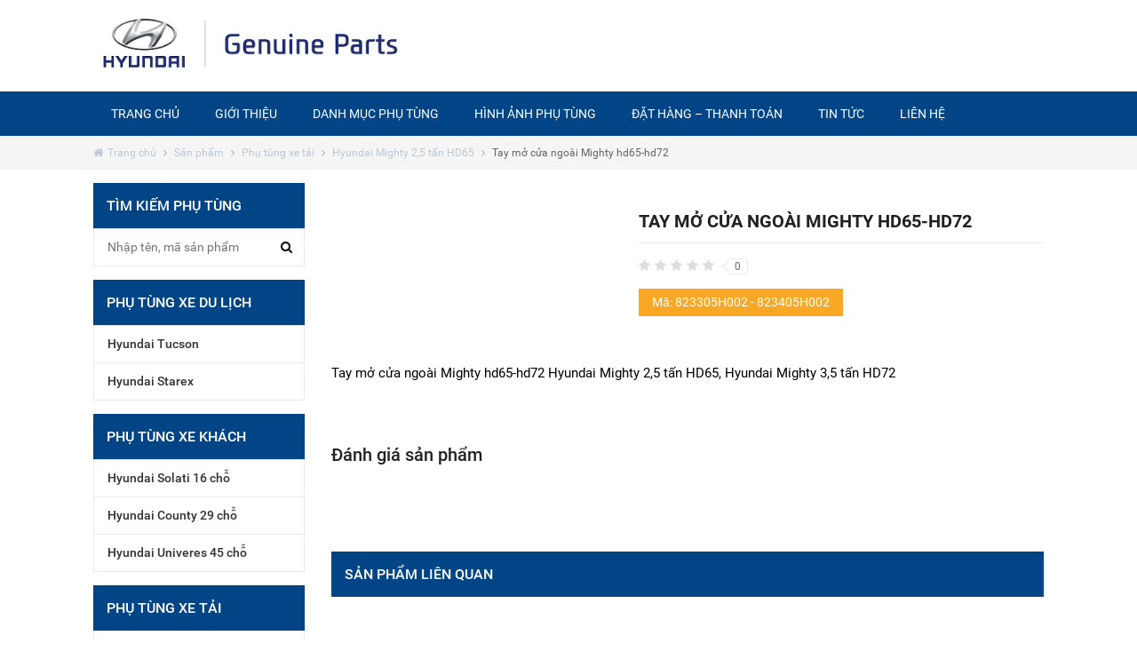

--- FILE ---
content_type: text/html; charset=UTF-8
request_url: https://phutungxeotohyundai.com.vn/tay-mo-cua-ngoai-mighty-hd65-hd72
body_size: 19665
content:
<!DOCTYPE html><html lang="vi" xmlns:fb="http://www.facebook.com/2008/fbml"><head><script data-no-optimize="1">var litespeed_docref=sessionStorage.getItem("litespeed_docref");litespeed_docref&&(Object.defineProperty(document,"referrer",{get:function(){return litespeed_docref}}),sessionStorage.removeItem("litespeed_docref"));</script> <meta charset="UTF-8"><link data-optimized="2" rel="stylesheet" href="https://phutungxeotohyundai.com.vn/wp-content/litespeed/css/bf90dee191e7f88e0844730deeea5498.css?ver=c8cce" /><meta http-equiv="X-UA-Compatible" content="chrome=1"><meta name="viewport" content="width=device-width, user-scalable=no, initial-scale=1, maximum-scale=1, shrink-to-fit=no"><link rel="alternate" href="https://phutungxeotohyundai.com.vn/tay-mo-cua-ngoai-mighty-hd65-hd72" hreflang="vi-vn" /><meta name="google-site-verification" content="xsdx2uBHK5-mg-shVjA9bfpB1qUh5_Ip5PXTT3CB66E" /><link rel="profile" href="http://gmpg.org/xfn/11"><meta name='robots' content='index, follow, max-image-preview:large, max-snippet:-1, max-video-preview:-1' /><style>img:is([sizes="auto" i], [sizes^="auto," i]) { contain-intrinsic-size: 3000px 1500px }</style><title>Tay mở cửa ngoài Mighty hd65-hd72 mã 823305H002- 823405H002.</title><meta name="description" content="TTay mở cửa ngoài Mighty hd65-hd72 mã 823305H002- 823405H002xe tải 2,5 tấn, 3,5 tấn, phân phối phụ tùng xe tải mighty hd65, hd72, hd78." /><link rel="canonical" href="https://phutungxeotohyundai.com.vn/tay-mo-cua-ngoai-mighty-hd65-hd72" /><meta property="og:locale" content="vi_VN" /><meta property="og:type" content="article" /><meta property="og:title" content="Tay mở cửa ngoài Mighty hd65-hd72 mã 823305H002- 823405H002." /><meta property="og:description" content="TTay mở cửa ngoài Mighty hd65-hd72 mã 823305H002- 823405H002xe tải 2,5 tấn, 3,5 tấn, phân phối phụ tùng xe tải mighty hd65, hd72, hd78." /><meta property="og:url" content="https://phutungxeotohyundai.com.vn/tay-mo-cua-ngoai-mighty-hd65-hd72" /><meta property="og:site_name" content="Phụ tùng hyundai mobis chính hãng" /><meta property="article:modified_time" content="2017-06-02T03:02:23+00:00" /><meta property="og:image" content="https://phutungxeotohyundai.com.vn/wp-content/uploads/phu-tung-xe-o-to-hyundai-5.jpg" /><meta property="og:image:width" content="296" /><meta property="og:image:height" content="276" /><meta property="og:image:type" content="image/jpeg" /><meta name="twitter:card" content="summary_large_image" /> <script type="application/ld+json" class="yoast-schema-graph">{"@context":"https://schema.org","@graph":[{"@type":"WebPage","@id":"https://phutungxeotohyundai.com.vn/tay-mo-cua-ngoai-mighty-hd65-hd72","url":"https://phutungxeotohyundai.com.vn/tay-mo-cua-ngoai-mighty-hd65-hd72","name":"Tay mở cửa ngoài Mighty hd65-hd72 mã 823305H002- 823405H002.","isPartOf":{"@id":"https://phutungxeotohyundai.com.vn/#website"},"primaryImageOfPage":{"@id":"https://phutungxeotohyundai.com.vn/tay-mo-cua-ngoai-mighty-hd65-hd72#primaryimage"},"image":{"@id":"https://phutungxeotohyundai.com.vn/tay-mo-cua-ngoai-mighty-hd65-hd72#primaryimage"},"thumbnailUrl":"https://phutungxeotohyundai.com.vn/wp-content/uploads/phu-tung-xe-o-to-hyundai-5.jpg","datePublished":"2017-05-24T09:01:22+00:00","dateModified":"2017-06-02T03:02:23+00:00","description":"TTay mở cửa ngoài Mighty hd65-hd72 mã 823305H002- 823405H002xe tải 2,5 tấn, 3,5 tấn, phân phối phụ tùng xe tải mighty hd65, hd72, hd78.","breadcrumb":{"@id":"https://phutungxeotohyundai.com.vn/tay-mo-cua-ngoai-mighty-hd65-hd72#breadcrumb"},"inLanguage":"vi","potentialAction":[{"@type":"ReadAction","target":["https://phutungxeotohyundai.com.vn/tay-mo-cua-ngoai-mighty-hd65-hd72"]}]},{"@type":"ImageObject","inLanguage":"vi","@id":"https://phutungxeotohyundai.com.vn/tay-mo-cua-ngoai-mighty-hd65-hd72#primaryimage","url":"https://phutungxeotohyundai.com.vn/wp-content/uploads/phu-tung-xe-o-to-hyundai-5.jpg","contentUrl":"https://phutungxeotohyundai.com.vn/wp-content/uploads/phu-tung-xe-o-to-hyundai-5.jpg","width":296,"height":276},{"@type":"BreadcrumbList","@id":"https://phutungxeotohyundai.com.vn/tay-mo-cua-ngoai-mighty-hd65-hd72#breadcrumb","itemListElement":[{"@type":"ListItem","position":1,"name":"Trang chủ","item":"https://phutungxeotohyundai.com.vn/"},{"@type":"ListItem","position":2,"name":"Sản phẩm","item":"https://phutungxeotohyundai.com.vn/san-pham"},{"@type":"ListItem","position":3,"name":"Phụ tùng xe tải","item":"https://phutungxeotohyundai.com.vn/san-pham/phu-tung-xe-tai"},{"@type":"ListItem","position":4,"name":"Hyundai Mighty 2,5 tấn HD65","item":"https://phutungxeotohyundai.com.vn/san-pham/phu-tung-xe-tai/hyundai-mighty-25-tan-hd65"},{"@type":"ListItem","position":5,"name":"Tay mở cửa ngoài Mighty hd65-hd72"}]},{"@type":"WebSite","@id":"https://phutungxeotohyundai.com.vn/#website","url":"https://phutungxeotohyundai.com.vn/","name":"Phụ tùng hyundai mobis chính hãng","description":"Phụ tùng hyundai mobis chính hãng","potentialAction":[{"@type":"SearchAction","target":{"@type":"EntryPoint","urlTemplate":"https://phutungxeotohyundai.com.vn/?s={search_term_string}"},"query-input":{"@type":"PropertyValueSpecification","valueRequired":true,"valueName":"search_term_string"}}],"inLanguage":"vi"}]}</script> <link rel="alternate" type="application/rss+xml" title="Dòng thông tin Phụ tùng hyundai mobis chính hãng &raquo;" href="https://phutungxeotohyundai.com.vn/feed" /><link rel="alternate" type="application/rss+xml" title="Phụ tùng hyundai mobis chính hãng &raquo; Dòng bình luận" href="https://phutungxeotohyundai.com.vn/comments/feed" /><link rel="alternate" type="application/rss+xml" title="Phụ tùng hyundai mobis chính hãng &raquo; Tay mở cửa ngoài Mighty hd65-hd72 Dòng bình luận" href="https://phutungxeotohyundai.com.vn/tay-mo-cua-ngoai-mighty-hd65-hd72/feed" /><style id='classic-theme-styles-inline-css' type='text/css'>/*! This file is auto-generated */
.wp-block-button__link{color:#fff;background-color:#32373c;border-radius:9999px;box-shadow:none;text-decoration:none;padding:calc(.667em + 2px) calc(1.333em + 2px);font-size:1.125em}.wp-block-file__button{background:#32373c;color:#fff;text-decoration:none}</style><style id='global-styles-inline-css' type='text/css'>:root{--wp--preset--aspect-ratio--square: 1;--wp--preset--aspect-ratio--4-3: 4/3;--wp--preset--aspect-ratio--3-4: 3/4;--wp--preset--aspect-ratio--3-2: 3/2;--wp--preset--aspect-ratio--2-3: 2/3;--wp--preset--aspect-ratio--16-9: 16/9;--wp--preset--aspect-ratio--9-16: 9/16;--wp--preset--color--black: #000000;--wp--preset--color--cyan-bluish-gray: #abb8c3;--wp--preset--color--white: #ffffff;--wp--preset--color--pale-pink: #f78da7;--wp--preset--color--vivid-red: #cf2e2e;--wp--preset--color--luminous-vivid-orange: #ff6900;--wp--preset--color--luminous-vivid-amber: #fcb900;--wp--preset--color--light-green-cyan: #7bdcb5;--wp--preset--color--vivid-green-cyan: #00d084;--wp--preset--color--pale-cyan-blue: #8ed1fc;--wp--preset--color--vivid-cyan-blue: #0693e3;--wp--preset--color--vivid-purple: #9b51e0;--wp--preset--gradient--vivid-cyan-blue-to-vivid-purple: linear-gradient(135deg,rgba(6,147,227,1) 0%,rgb(155,81,224) 100%);--wp--preset--gradient--light-green-cyan-to-vivid-green-cyan: linear-gradient(135deg,rgb(122,220,180) 0%,rgb(0,208,130) 100%);--wp--preset--gradient--luminous-vivid-amber-to-luminous-vivid-orange: linear-gradient(135deg,rgba(252,185,0,1) 0%,rgba(255,105,0,1) 100%);--wp--preset--gradient--luminous-vivid-orange-to-vivid-red: linear-gradient(135deg,rgba(255,105,0,1) 0%,rgb(207,46,46) 100%);--wp--preset--gradient--very-light-gray-to-cyan-bluish-gray: linear-gradient(135deg,rgb(238,238,238) 0%,rgb(169,184,195) 100%);--wp--preset--gradient--cool-to-warm-spectrum: linear-gradient(135deg,rgb(74,234,220) 0%,rgb(151,120,209) 20%,rgb(207,42,186) 40%,rgb(238,44,130) 60%,rgb(251,105,98) 80%,rgb(254,248,76) 100%);--wp--preset--gradient--blush-light-purple: linear-gradient(135deg,rgb(255,206,236) 0%,rgb(152,150,240) 100%);--wp--preset--gradient--blush-bordeaux: linear-gradient(135deg,rgb(254,205,165) 0%,rgb(254,45,45) 50%,rgb(107,0,62) 100%);--wp--preset--gradient--luminous-dusk: linear-gradient(135deg,rgb(255,203,112) 0%,rgb(199,81,192) 50%,rgb(65,88,208) 100%);--wp--preset--gradient--pale-ocean: linear-gradient(135deg,rgb(255,245,203) 0%,rgb(182,227,212) 50%,rgb(51,167,181) 100%);--wp--preset--gradient--electric-grass: linear-gradient(135deg,rgb(202,248,128) 0%,rgb(113,206,126) 100%);--wp--preset--gradient--midnight: linear-gradient(135deg,rgb(2,3,129) 0%,rgb(40,116,252) 100%);--wp--preset--font-size--small: 13px;--wp--preset--font-size--medium: 20px;--wp--preset--font-size--large: 36px;--wp--preset--font-size--x-large: 42px;--wp--preset--spacing--20: 0.44rem;--wp--preset--spacing--30: 0.67rem;--wp--preset--spacing--40: 1rem;--wp--preset--spacing--50: 1.5rem;--wp--preset--spacing--60: 2.25rem;--wp--preset--spacing--70: 3.38rem;--wp--preset--spacing--80: 5.06rem;--wp--preset--shadow--natural: 6px 6px 9px rgba(0, 0, 0, 0.2);--wp--preset--shadow--deep: 12px 12px 50px rgba(0, 0, 0, 0.4);--wp--preset--shadow--sharp: 6px 6px 0px rgba(0, 0, 0, 0.2);--wp--preset--shadow--outlined: 6px 6px 0px -3px rgba(255, 255, 255, 1), 6px 6px rgba(0, 0, 0, 1);--wp--preset--shadow--crisp: 6px 6px 0px rgba(0, 0, 0, 1);}:where(.is-layout-flex){gap: 0.5em;}:where(.is-layout-grid){gap: 0.5em;}body .is-layout-flex{display: flex;}.is-layout-flex{flex-wrap: wrap;align-items: center;}.is-layout-flex > :is(*, div){margin: 0;}body .is-layout-grid{display: grid;}.is-layout-grid > :is(*, div){margin: 0;}:where(.wp-block-columns.is-layout-flex){gap: 2em;}:where(.wp-block-columns.is-layout-grid){gap: 2em;}:where(.wp-block-post-template.is-layout-flex){gap: 1.25em;}:where(.wp-block-post-template.is-layout-grid){gap: 1.25em;}.has-black-color{color: var(--wp--preset--color--black) !important;}.has-cyan-bluish-gray-color{color: var(--wp--preset--color--cyan-bluish-gray) !important;}.has-white-color{color: var(--wp--preset--color--white) !important;}.has-pale-pink-color{color: var(--wp--preset--color--pale-pink) !important;}.has-vivid-red-color{color: var(--wp--preset--color--vivid-red) !important;}.has-luminous-vivid-orange-color{color: var(--wp--preset--color--luminous-vivid-orange) !important;}.has-luminous-vivid-amber-color{color: var(--wp--preset--color--luminous-vivid-amber) !important;}.has-light-green-cyan-color{color: var(--wp--preset--color--light-green-cyan) !important;}.has-vivid-green-cyan-color{color: var(--wp--preset--color--vivid-green-cyan) !important;}.has-pale-cyan-blue-color{color: var(--wp--preset--color--pale-cyan-blue) !important;}.has-vivid-cyan-blue-color{color: var(--wp--preset--color--vivid-cyan-blue) !important;}.has-vivid-purple-color{color: var(--wp--preset--color--vivid-purple) !important;}.has-black-background-color{background-color: var(--wp--preset--color--black) !important;}.has-cyan-bluish-gray-background-color{background-color: var(--wp--preset--color--cyan-bluish-gray) !important;}.has-white-background-color{background-color: var(--wp--preset--color--white) !important;}.has-pale-pink-background-color{background-color: var(--wp--preset--color--pale-pink) !important;}.has-vivid-red-background-color{background-color: var(--wp--preset--color--vivid-red) !important;}.has-luminous-vivid-orange-background-color{background-color: var(--wp--preset--color--luminous-vivid-orange) !important;}.has-luminous-vivid-amber-background-color{background-color: var(--wp--preset--color--luminous-vivid-amber) !important;}.has-light-green-cyan-background-color{background-color: var(--wp--preset--color--light-green-cyan) !important;}.has-vivid-green-cyan-background-color{background-color: var(--wp--preset--color--vivid-green-cyan) !important;}.has-pale-cyan-blue-background-color{background-color: var(--wp--preset--color--pale-cyan-blue) !important;}.has-vivid-cyan-blue-background-color{background-color: var(--wp--preset--color--vivid-cyan-blue) !important;}.has-vivid-purple-background-color{background-color: var(--wp--preset--color--vivid-purple) !important;}.has-black-border-color{border-color: var(--wp--preset--color--black) !important;}.has-cyan-bluish-gray-border-color{border-color: var(--wp--preset--color--cyan-bluish-gray) !important;}.has-white-border-color{border-color: var(--wp--preset--color--white) !important;}.has-pale-pink-border-color{border-color: var(--wp--preset--color--pale-pink) !important;}.has-vivid-red-border-color{border-color: var(--wp--preset--color--vivid-red) !important;}.has-luminous-vivid-orange-border-color{border-color: var(--wp--preset--color--luminous-vivid-orange) !important;}.has-luminous-vivid-amber-border-color{border-color: var(--wp--preset--color--luminous-vivid-amber) !important;}.has-light-green-cyan-border-color{border-color: var(--wp--preset--color--light-green-cyan) !important;}.has-vivid-green-cyan-border-color{border-color: var(--wp--preset--color--vivid-green-cyan) !important;}.has-pale-cyan-blue-border-color{border-color: var(--wp--preset--color--pale-cyan-blue) !important;}.has-vivid-cyan-blue-border-color{border-color: var(--wp--preset--color--vivid-cyan-blue) !important;}.has-vivid-purple-border-color{border-color: var(--wp--preset--color--vivid-purple) !important;}.has-vivid-cyan-blue-to-vivid-purple-gradient-background{background: var(--wp--preset--gradient--vivid-cyan-blue-to-vivid-purple) !important;}.has-light-green-cyan-to-vivid-green-cyan-gradient-background{background: var(--wp--preset--gradient--light-green-cyan-to-vivid-green-cyan) !important;}.has-luminous-vivid-amber-to-luminous-vivid-orange-gradient-background{background: var(--wp--preset--gradient--luminous-vivid-amber-to-luminous-vivid-orange) !important;}.has-luminous-vivid-orange-to-vivid-red-gradient-background{background: var(--wp--preset--gradient--luminous-vivid-orange-to-vivid-red) !important;}.has-very-light-gray-to-cyan-bluish-gray-gradient-background{background: var(--wp--preset--gradient--very-light-gray-to-cyan-bluish-gray) !important;}.has-cool-to-warm-spectrum-gradient-background{background: var(--wp--preset--gradient--cool-to-warm-spectrum) !important;}.has-blush-light-purple-gradient-background{background: var(--wp--preset--gradient--blush-light-purple) !important;}.has-blush-bordeaux-gradient-background{background: var(--wp--preset--gradient--blush-bordeaux) !important;}.has-luminous-dusk-gradient-background{background: var(--wp--preset--gradient--luminous-dusk) !important;}.has-pale-ocean-gradient-background{background: var(--wp--preset--gradient--pale-ocean) !important;}.has-electric-grass-gradient-background{background: var(--wp--preset--gradient--electric-grass) !important;}.has-midnight-gradient-background{background: var(--wp--preset--gradient--midnight) !important;}.has-small-font-size{font-size: var(--wp--preset--font-size--small) !important;}.has-medium-font-size{font-size: var(--wp--preset--font-size--medium) !important;}.has-large-font-size{font-size: var(--wp--preset--font-size--large) !important;}.has-x-large-font-size{font-size: var(--wp--preset--font-size--x-large) !important;}
:where(.wp-block-post-template.is-layout-flex){gap: 1.25em;}:where(.wp-block-post-template.is-layout-grid){gap: 1.25em;}
:where(.wp-block-columns.is-layout-flex){gap: 2em;}:where(.wp-block-columns.is-layout-grid){gap: 2em;}
:root :where(.wp-block-pullquote){font-size: 1.5em;line-height: 1.6;}</style> <script type="litespeed/javascript" data-src="https://phutungxeotohyundai.com.vn/wp-includes/js/jquery/jquery.min.js" id="jquery-core-js"></script> <link rel="https://api.w.org/" href="https://phutungxeotohyundai.com.vn/wp-json/" /><link rel="EditURI" type="application/rsd+xml" title="RSD" href="https://phutungxeotohyundai.com.vn/xmlrpc.php?rsd" /><meta name="generator" content="WordPress 6.8.1" /><link rel='shortlink' href='https://phutungxeotohyundai.com.vn/?p=531' /><link rel="alternate" title="oNhúng (JSON)" type="application/json+oembed" href="https://phutungxeotohyundai.com.vn/wp-json/oembed/1.0/embed?url=https%3A%2F%2Fphutungxeotohyundai.com.vn%2Ftay-mo-cua-ngoai-mighty-hd65-hd72" /><link rel="alternate" title="oNhúng (XML)" type="text/xml+oembed" href="https://phutungxeotohyundai.com.vn/wp-json/oembed/1.0/embed?url=https%3A%2F%2Fphutungxeotohyundai.com.vn%2Ftay-mo-cua-ngoai-mighty-hd65-hd72&#038;format=xml" /> <script type="litespeed/javascript">var ms_grabbing_curosr='https://phutungxeotohyundai.com.vn/wp-content/plugins/masterslider/public/assets/css/common/grabbing.cur',ms_grab_curosr='https://phutungxeotohyundai.com.vn/wp-content/plugins/masterslider/public/assets/css/common/grab.cur'</script> <meta name="generator" content="MasterSlider 3.7.8 - Responsive Touch Image Slider" /><link rel="icon" href="https://phutungxeotohyundai.com.vn/wp-content/uploads/favicon-200x200.png" sizes="32x32" /><link rel="icon" href="https://phutungxeotohyundai.com.vn/wp-content/uploads/favicon-200x200.png" sizes="192x192" /><link rel="apple-touch-icon" href="https://phutungxeotohyundai.com.vn/wp-content/uploads/favicon-200x200.png" /><meta name="msapplication-TileImage" content="https://phutungxeotohyundai.com.vn/wp-content/uploads/favicon-300x300.png" /><style>.section > .wrap{max-width:1100px;margin:0 auto;padding:0 15px;}</style></head><body class="wp-singular product-template-default single single-product postid-531 wp-theme-waytech _masterslider _msp_version_3.7.8"><div id="layout" class="enable-google-sdk enable-recaptcha enable-facebook-sdk "><header id="masthead" role="banner">
<a class="skip-link screen-reader-text" href="#main">Đến nội dung chính</a><div class="header-seo"><p class="site-title">
<a href="https://phutungxeotohyundai.com.vn/" rel="home">Phụ tùng hyundai mobis chính hãng</a></p></div><section id="header-section-1" class="section header-section"><div class="wrap clear-after"><div class="header-logo col-md-5 col-lg-5 col-xl-4"><div class="row">
<a class="logo-image" href="https://phutungxeotohyundai.com.vn/" title="Phụ tùng hyundai mobis chính hãng">
<img data-lazyloaded="1" src="[data-uri]" width="419" height="120" data-src="https://phutungxeotohyundai.com.vn/wp-content/uploads/logo.png" alt="Phụ tùng hyundai mobis chính hãng" />
</a></div></div><div class="header-banner hidden-sm-down col-md-7 col-lg-7 col-xl-8"><div class="row">
<a class="banner-image lazyload-bg" href="tel:0938463559" title="Gọi tư vấn miễn phí">
<span class="lazyload" data-bg-src="https://phutungxeotohyundai.com.vn/wp-content/uploads/phutungotovn.com_.vn_.png"></span>
</a></div></div></div></section><section id="header-section-2" class="section header-section"><div class="wrap clear-after"><div class="header-menu"><div class="menu-toggle trans3 clear-after"><ul id="menu-main" class="menu"><li id="menu-item-24" class="menu-item menu-item-type-custom menu-item-object-custom menu-item-home menu-item-24"><a href="https://phutungxeotohyundai.com.vn">Trang chủ</a></li><li id="menu-item-20" class="menu-item menu-item-type-post_type menu-item-object-page menu-item-20"><a href="https://phutungxeotohyundai.com.vn/gioi-thieu">Giới thiệu</a></li><li id="menu-item-411" class="menu-item menu-item-type-post_type menu-item-object-page menu-item-411"><a href="https://phutungxeotohyundai.com.vn/danh-muc-phu-tung">Danh mục phụ tùng</a></li><li id="menu-item-481" class="menu-item menu-item-type-taxonomy menu-item-object-product_type current-product-ancestor current-menu-parent current-product-parent menu-item-481"><a href="https://phutungxeotohyundai.com.vn/san-pham">Hình ảnh phụ tùng</a></li><li id="menu-item-410" class="menu-item menu-item-type-post_type menu-item-object-page menu-item-410"><a href="https://phutungxeotohyundai.com.vn/dat-hang-thanh-toan">Đặt hàng – Thanh toán</a></li><li id="menu-item-25" class="menu-item menu-item-type-taxonomy menu-item-object-category menu-item-25"><a href="https://phutungxeotohyundai.com.vn/category/tin-tuc">Tin tức</a></li><li id="menu-item-19" class="menu-item menu-item-type-post_type menu-item-object-page menu-item-19"><a href="https://phutungxeotohyundai.com.vn/lien-he">Liên hệ</a></li></ul></div></div></div></section></header><section class="section breadcrumb-section"><div class="wrap clear-after"><p id="breadcrumbs"><span><span><a href="https://phutungxeotohyundai.com.vn/"><i class="fa fa-home"></i>Trang chủ</a></span> <i class="fa fa-angle-right"></i> <span><a href="https://phutungxeotohyundai.com.vn/san-pham">Sản phẩm</a></span> <i class="fa fa-angle-right"></i> <span><a href="https://phutungxeotohyundai.com.vn/san-pham/phu-tung-xe-tai">Phụ tùng xe tải</a></span> <i class="fa fa-angle-right"></i> <span><a href="https://phutungxeotohyundai.com.vn/san-pham/phu-tung-xe-tai/hyundai-mighty-25-tan-hd65">Hyundai Mighty 2,5 tấn HD65</a></span> <i class="fa fa-angle-right"></i> <span class="breadcrumb_last" aria-current="page">Tay mở cửa ngoài Mighty hd65-hd72</span></span></p></div></section><div id="primary" class="section has-sidebar layout-left-sidebar product-single"><div class="wrap clear-after"><main id="main" class="main col-xs-12 col-sm-12 col-md-12 col-lg-9 push-lg-3 col-xl-9 push-xl-3" role="main"><div class="row clear-after"><section id="entry-section" class="section product-section"><div class="wrap"><article id="post-531" class="post-531 product type-product status-publish has-post-thumbnail hentry product_type-hyundai-mighty-25-tan-hd65 product_type-hyundai-mighty-35-tan-hd72 product_type-phu-tung-cabin-noi-that product_type-phu-tung-xe-tai product_type-san-pham product_type-vi-tri-phu-tung" itemscope itemtype="http://schema.org/Article"><div class="entry-product"><div class="row"><div class="product-slide col-xs-12 col-sm-12 col-md-6 col-lg-6 col-lg-5 col-xl-5"><div id="large-img" class="owl-carousel"><a class="waytech-lightbox lightbox-image" href="https://phutungxeotohyundai.com.vn/wp-content/uploads/phu-tung-xe-o-to-hyundai-5.jpg"><img class="owl-lazy" data-src="https://phutungxeotohyundai.com.vn/wp-content/uploads/phu-tung-xe-o-to-hyundai-5.jpg" alt="phu-tung-xe-o-to-hyundai (5)" /></a></div><div id="thumbnail-img" style="display: none;"><img data-lazyloaded="1" src="[data-uri]" width="200" height="200" data-src="https://phutungxeotohyundai.com.vn/wp-content/uploads/phu-tung-xe-o-to-hyundai-5-200x200.jpg" alt="phu-tung-xe-o-to-hyundai (5)" /></div></div><div class="product-info col-xs-12 col-sm-12 col-md-6 col-lg-6 col-lg-7 col-xl-7"><header class="entry-header"><h1 class="entry-title">Tay mở cửa ngoài Mighty hd65-hd72</h1></header><div class="product-voting"><div class="voting-content" data-id="531"><div class="stars"><i class="fa fa-star" aria-hidden="true" data-point="1"></i><i class="fa fa-star" aria-hidden="true" data-point="2"></i><i class="fa fa-star" aria-hidden="true" data-point="3"></i><i class="fa fa-star" aria-hidden="true" data-point="4"></i><i class="fa fa-star" aria-hidden="true" data-point="5"></i></div><div class="point">0</div></div></div><div class="product-meta product-item">
<a class="item-code" href="tel:0763670808" title="823305H002 - 823405H002" rel="nofollow">
<span class="label">Mã: </span>
<span class="value">823305H002 - 823405H002</span>
</a></div><div class="product-description"></div><div class="product-social"><div class="item-button facebook-button"><div class="facebook-sdk fb-like" data-href="#" data-layout="button" data-action="like" data-size="small" data-show-faces="false" data-share="true"></div></div><div class="item-button google-button"><div class="google-sdk g-plusone" data-size="medium" data-href="#"></div></div></div></div></div></div><div class="entry-content mce-content-body clear-after"><p><span style="color: #000000;">Tay mở cửa ngoài Mighty hd65-hd72 <a style="color: #000000;" href="https://phutungxeotohyundai.com.vn/san-pham/phu-tung-xe-tai/hyundai-mighty-25-tan-hd65">Hyundai Mighty 2,5 tấn HD65</a>, <a style="color: #000000;" href="https://phutungxeotohyundai.com.vn/san-pham/phu-tung-xe-tai/hyundai-mighty-35-tan-hd72">Hyundai Mighty 3,5 tấn HD72</a></span></p><p>&nbsp;</p></div><footer class="entry-footer"><div class="entry-microdata hidden-xs-up"><meta itemprop="author" content="Phụ tùng Hyundai">
<a itemprop="mainEntityOfPage" href="https://phutungxeotohyundai.com.vn/tay-mo-cua-ngoai-mighty-hd65-hd72">
<span itemprop="name">Tay mở cửa ngoài Mighty hd65-hd72</span>
</a><meta itemprop="datePublished" content="24/05/2017"><meta itemprop="dateModified" content="02/06/2017"><meta itemprop="headline" content="Tay mở cửa ngoài Mighty hd65-hd72">
<span itemprop="image" itemscope itemtype="https://schema.org/ImageObject"><meta itemprop="url" content="https://phutungxeotohyundai.com.vn/wp-content/uploads/phu-tung-xe-o-to-hyundai-5.jpg"><meta itemprop="width" content="400"><meta itemprop="height" content="300">
</span>
<span itemprop="publisher" itemscope itemtype="http://schema.org/Organization"><meta itemprop="name" content="PHỤ TÙNG Ô TÔ HÀN" />
<span itemprop="logo" itemscope itemtype="https://schema.org/ImageObject"><meta itemprop="url" content="https://phutungxeotohyundai.com.vn/wp-content/uploads/logo.png">
</span>
</span>
<span itemprop="description">Tay mở cửa ngoài trái phải xe tải hyundai mighty 2,5 tấn hd65, 3,5 tấn hd72, 9 tấn hd78.</span></div></footer><div class="comment-section"><h2 class="comment-header">Đánh giá sản phẩm</h2><div class="waytech-comment-area" data-postid="531"><div class="ajax-preloader render-comment-area-preloader"><div class="cssload-loader"><div></div><div></div><div></div><div></div><div></div></div></div></div></div></article></div></section><section class="section product-section"><div class="wrap"><header class="section-header"><h2 class="section-title">Sản phẩm liên quan</h2></header><div class="section-content group-article-type-1"><div class="owl-carousel related-carousel"><article id="post-2466" class="product-item clear-after" itemscope itemtype="http://schema.org/Article"><figure class="item-thumbnail">
<a class="waytech-lightbox lightbox-image hover-type-1" href="https://phutungxeotohyundai.com.vn/wp-content/uploads/La-con-18-rang.jpg" title="411005L010 Lá côn 18 răng 3 tấc 6">
<span class="hover-mask">
<i class="fa fa-search-plus" aria-hidden="true"></i>
</span>
<img class="owl-lazy" width="400" height="300" data-src="https://phutungxeotohyundai.com.vn/wp-content/uploads/La-con-18-rang-400x300.jpg" alt="411005L010 Lá côn 18 răng 3 tấc 6" />
</a></figure><h3 class="item-title">
<a href="https://phutungxeotohyundai.com.vn/411005l010-la-con-18-rang-3-tac-6" title="411005L010 Lá côn 18 răng 3 tấc 6">
411005L010 Lá côn 18 răng 3 tấc 6        </a></h3><div class="item-code">
<span class="label">Mã: </span>
<span class="value">411005L010</span></div><div class="entry-microdata hidden-xs-up"><meta itemprop="author" content="Phụ tùng Hyundai">
<a itemprop="mainEntityOfPage" href="https://phutungxeotohyundai.com.vn/411005l010-la-con-18-rang-3-tac-6">
<span itemprop="name">411005L010 Lá côn 18 răng 3 tấc 6</span>
</a><meta itemprop="datePublished" content="18/12/2021"><meta itemprop="dateModified" content="18/12/2021"><meta itemprop="headline" content="411005L010 Lá côn 18 răng 3 tấc 6">
<span itemprop="image" itemscope itemtype="https://schema.org/ImageObject"><meta itemprop="url" content="https://phutungxeotohyundai.com.vn/wp-content/uploads/La-con-18-rang-400x300.jpg"><meta itemprop="width" content="400"><meta itemprop="height" content="300">
</span>
<span itemprop="publisher" itemscope itemtype="http://schema.org/Organization"><meta itemprop="name" content="PHỤ TÙNG Ô TÔ HÀN" />
<span itemprop="logo" itemscope itemtype="https://schema.org/ImageObject"><meta itemprop="url" content="https://phutungxeotohyundai.com.vn/wp-content/uploads/logo.png">
</span>
</span>
<span itemprop="description"></span></div></article><article id="post-2144" class="product-item clear-after" itemscope itemtype="http://schema.org/Article"><figure class="item-thumbnail">
<a class="waytech-lightbox lightbox-image hover-type-1" href="https://phutungxeotohyundai.com.vn/wp-content/uploads/596705H600-van-ngắt-bô.jpg" title="596705H600 Van một chiều rơ le ngắt bô">
<span class="hover-mask">
<i class="fa fa-search-plus" aria-hidden="true"></i>
</span>
<img class="owl-lazy" width="400" height="300" data-src="https://phutungxeotohyundai.com.vn/wp-content/uploads/596705H600-van-ngắt-bô-293x300.jpg" alt="596705H600 Van một chiều rơ le ngắt bô" />
</a></figure><h3 class="item-title">
<a href="https://phutungxeotohyundai.com.vn/596705h600-van-mot-chieu-ro-le-ngat-bo" title="596705H600 Van một chiều rơ le ngắt bô">
596705H600 Van một chiều rơ le ngắt bô        </a></h3><div class="item-code">
<span class="label">Mã: </span>
<span class="value">596705H600</span></div><div class="entry-microdata hidden-xs-up"><meta itemprop="author" content="Phụ tùng Hyundai">
<a itemprop="mainEntityOfPage" href="https://phutungxeotohyundai.com.vn/596705h600-van-mot-chieu-ro-le-ngat-bo">
<span itemprop="name">596705H600 Van một chiều rơ le ngắt bô</span>
</a><meta itemprop="datePublished" content="21/09/2020"><meta itemprop="dateModified" content="13/10/2020"><meta itemprop="headline" content="596705H600 Van một chiều rơ le ngắt bô">
<span itemprop="image" itemscope itemtype="https://schema.org/ImageObject"><meta itemprop="url" content="https://phutungxeotohyundai.com.vn/wp-content/uploads/596705H600-van-ngắt-bô-293x300.jpg"><meta itemprop="width" content="400"><meta itemprop="height" content="300">
</span>
<span itemprop="publisher" itemscope itemtype="http://schema.org/Organization"><meta itemprop="name" content="PHỤ TÙNG Ô TÔ HÀN" />
<span itemprop="logo" itemscope itemtype="https://schema.org/ImageObject"><meta itemprop="url" content="https://phutungxeotohyundai.com.vn/wp-content/uploads/logo.png">
</span>
</span>
<span itemprop="description">596705H600 Van một chiều rơ le ngắt bô xe county xe tải hyundai hd72, van ngắt bô xe tải 3,5 tấn, 5 tấn, 7 tấn hd99 Lh:0938463559 phụ tùng hd72.</span></div></article><article id="post-2057" class="product-item clear-after" itemscope itemtype="http://schema.org/Article"><figure class="item-thumbnail">
<a class="waytech-lightbox lightbox-image hover-type-1" href="https://phutungxeotohyundai.com.vn/wp-content/uploads/Cảm-biến-tốc-độ-County-mighty.jpg" title="43536T00030 Cảm biến tốc độ County mighty trago xcient hyundai">
<span class="hover-mask">
<i class="fa fa-search-plus" aria-hidden="true"></i>
</span>
<img class="owl-lazy" width="400" height="300" data-src="https://phutungxeotohyundai.com.vn/wp-content/uploads/Cảm-biến-tốc-độ-County-mighty.jpg" alt="43536T00030 Cảm biến tốc độ County mighty trago xcient hyundai" />
</a></figure><h3 class="item-title">
<a href="https://phutungxeotohyundai.com.vn/43536t00030-cam-bien-toc-do-county-mighty-trago-xcient-hyundai" title="43536T00030 Cảm biến tốc độ County mighty trago xcient hyundai">
43536T00030 Cảm biến tốc độ County mighty trago xcient hyundai        </a></h3><div class="item-code">
<span class="label">Mã: </span>
<span class="value">43536T00030</span></div><div class="entry-microdata hidden-xs-up"><meta itemprop="author" content="Phụ tùng Hyundai">
<a itemprop="mainEntityOfPage" href="https://phutungxeotohyundai.com.vn/43536t00030-cam-bien-toc-do-county-mighty-trago-xcient-hyundai">
<span itemprop="name">43536T00030 Cảm biến tốc độ County mighty trago xcient hyundai</span>
</a><meta itemprop="datePublished" content="02/07/2020"><meta itemprop="dateModified" content="02/07/2020"><meta itemprop="headline" content="43536T00030 Cảm biến tốc độ County mighty trago xcient hyundai">
<span itemprop="image" itemscope itemtype="https://schema.org/ImageObject"><meta itemprop="url" content="https://phutungxeotohyundai.com.vn/wp-content/uploads/Cảm-biến-tốc-độ-County-mighty.jpg"><meta itemprop="width" content="400"><meta itemprop="height" content="300">
</span>
<span itemprop="publisher" itemscope itemtype="http://schema.org/Organization"><meta itemprop="name" content="PHỤ TÙNG Ô TÔ HÀN" />
<span itemprop="logo" itemscope itemtype="https://schema.org/ImageObject"><meta itemprop="url" content="https://phutungxeotohyundai.com.vn/wp-content/uploads/logo.png">
</span>
</span>
<span itemprop="description"></span></div></article><article id="post-2025" class="product-item clear-after" itemscope itemtype="http://schema.org/Article"><figure class="item-thumbnail">
<a class="waytech-lightbox lightbox-image hover-type-1" href="https://phutungxeotohyundai.com.vn/wp-content/uploads/Đồng-hồ-táp-lô-mighty.jpg" title="Đồng hồ táp lô đồng hồ ki lô mét hyundai 2.5 tấn 3.5 tấn 5 tấn mighty">
<span class="hover-mask">
<i class="fa fa-search-plus" aria-hidden="true"></i>
</span>
<img class="owl-lazy" width="400" height="300" data-src="https://phutungxeotohyundai.com.vn/wp-content/uploads/Đồng-hồ-táp-lô-mighty-393x300.jpg" alt="Đồng hồ táp lô đồng hồ ki lô mét hyundai 2.5 tấn 3.5 tấn 5 tấn mighty" />
</a></figure><h3 class="item-title">
<a href="https://phutungxeotohyundai.com.vn/dong-ho-tap-lo-dong-ho-ki-lo-met-hyundai-25-tan-35-tan-5-tan-mighty" title="Đồng hồ táp lô đồng hồ ki lô mét hyundai 2.5 tấn 3.5 tấn 5 tấn mighty">
Đồng hồ táp lô đồng hồ ki lô mét hyundai 2.5 tấn 3.5 tấn 5 tấn mighty        </a></h3><div class="item-code">
<span class="label">Mã: </span>
<span class="value">-</span></div><div class="entry-microdata hidden-xs-up"><meta itemprop="author" content="Phụ tùng Hyundai">
<a itemprop="mainEntityOfPage" href="https://phutungxeotohyundai.com.vn/dong-ho-tap-lo-dong-ho-ki-lo-met-hyundai-25-tan-35-tan-5-tan-mighty">
<span itemprop="name">Đồng hồ táp lô đồng hồ ki lô mét hyundai 2.5 tấn 3.5 tấn 5 tấn mighty</span>
</a><meta itemprop="datePublished" content="27/05/2020"><meta itemprop="dateModified" content="27/05/2020"><meta itemprop="headline" content="Đồng hồ táp lô đồng hồ ki lô mét hyundai 2.5 tấn 3.5 tấn 5 tấn mighty">
<span itemprop="image" itemscope itemtype="https://schema.org/ImageObject"><meta itemprop="url" content="https://phutungxeotohyundai.com.vn/wp-content/uploads/Đồng-hồ-táp-lô-mighty-393x300.jpg"><meta itemprop="width" content="400"><meta itemprop="height" content="300">
</span>
<span itemprop="publisher" itemscope itemtype="http://schema.org/Organization"><meta itemprop="name" content="PHỤ TÙNG Ô TÔ HÀN" />
<span itemprop="logo" itemscope itemtype="https://schema.org/ImageObject"><meta itemprop="url" content="https://phutungxeotohyundai.com.vn/wp-content/uploads/logo.png">
</span>
</span>
<span itemprop="description"></span></div></article><article id="post-1909" class="product-item clear-after" itemscope itemtype="http://schema.org/Article"><figure class="item-thumbnail">
<a class="waytech-lightbox lightbox-image hover-type-1" href="https://phutungxeotohyundai.com.vn/wp-content/uploads/8c99c23fb2fa4aa413eb.jpg" title="Gọng kính chiếu hậu trái phải mighty hd65 và hd72">
<span class="hover-mask">
<i class="fa fa-search-plus" aria-hidden="true"></i>
</span>
<img class="owl-lazy" width="400" height="300" data-src="https://phutungxeotohyundai.com.vn/wp-content/uploads/8c99c23fb2fa4aa413eb-400x300.jpg" alt="Gọng kính chiếu hậu trái phải mighty hd65 và hd72" />
</a></figure><h3 class="item-title">
<a href="https://phutungxeotohyundai.com.vn/gong-kinh-chieu-hau-trai-phai-mighty-hd65-va-hd72" title="Gọng kính chiếu hậu trái phải mighty hd65 và hd72">
Gọng kính chiếu hậu trái phải mighty hd65 và hd72        </a></h3><div class="item-code">
<span class="label">Mã: </span>
<span class="value">-</span></div><div class="entry-microdata hidden-xs-up"><meta itemprop="author" content="Phụ tùng Hyundai">
<a itemprop="mainEntityOfPage" href="https://phutungxeotohyundai.com.vn/gong-kinh-chieu-hau-trai-phai-mighty-hd65-va-hd72">
<span itemprop="name">Gọng kính chiếu hậu trái phải mighty hd65 và hd72</span>
</a><meta itemprop="datePublished" content="02/02/2020"><meta itemprop="dateModified" content="02/02/2020"><meta itemprop="headline" content="Gọng kính chiếu hậu trái phải mighty hd65 và hd72">
<span itemprop="image" itemscope itemtype="https://schema.org/ImageObject"><meta itemprop="url" content="https://phutungxeotohyundai.com.vn/wp-content/uploads/8c99c23fb2fa4aa413eb-400x300.jpg"><meta itemprop="width" content="400"><meta itemprop="height" content="300">
</span>
<span itemprop="publisher" itemscope itemtype="http://schema.org/Organization"><meta itemprop="name" content="PHỤ TÙNG Ô TÔ HÀN" />
<span itemprop="logo" itemscope itemtype="https://schema.org/ImageObject"><meta itemprop="url" content="https://phutungxeotohyundai.com.vn/wp-content/uploads/logo.png">
</span>
</span>
<span itemprop="description"></span></div></article><article id="post-1897" class="product-item clear-after" itemscope itemtype="http://schema.org/Article"><figure class="item-thumbnail">
<a class="waytech-lightbox lightbox-image hover-type-1" href="https://phutungxeotohyundai.com.vn/wp-content/uploads/Két-nước-xe-tải-hyundai-35-tấn.jpg" title="253015H401 Két nước xe tải hyundai 3,5 tấn 5 tấn">
<span class="hover-mask">
<i class="fa fa-search-plus" aria-hidden="true"></i>
</span>
<img class="owl-lazy" width="400" height="300" data-src="https://phutungxeotohyundai.com.vn/wp-content/uploads/Két-nước-xe-tải-hyundai-35-tấn-400x300.jpg" alt="253015H401 Két nước xe tải hyundai 3,5 tấn 5 tấn" />
</a></figure><h3 class="item-title">
<a href="https://phutungxeotohyundai.com.vn/253015h401-ket-nuoc-xe-tai-hyundai-35-tan-5-tan" title="253015H401 Két nước xe tải hyundai 3,5 tấn 5 tấn">
253015H401 Két nước xe tải hyundai 3,5 tấn 5 tấn        </a></h3><div class="item-code">
<span class="label">Mã: </span>
<span class="value">253015H401</span></div><div class="entry-microdata hidden-xs-up"><meta itemprop="author" content="Phụ tùng Hyundai">
<a itemprop="mainEntityOfPage" href="https://phutungxeotohyundai.com.vn/253015h401-ket-nuoc-xe-tai-hyundai-35-tan-5-tan">
<span itemprop="name">253015H401 Két nước xe tải hyundai 3,5 tấn 5 tấn</span>
</a><meta itemprop="datePublished" content="01/02/2020"><meta itemprop="dateModified" content="01/02/2020"><meta itemprop="headline" content="253015H401 Két nước xe tải hyundai 3,5 tấn 5 tấn">
<span itemprop="image" itemscope itemtype="https://schema.org/ImageObject"><meta itemprop="url" content="https://phutungxeotohyundai.com.vn/wp-content/uploads/Két-nước-xe-tải-hyundai-35-tấn-400x300.jpg"><meta itemprop="width" content="400"><meta itemprop="height" content="300">
</span>
<span itemprop="publisher" itemscope itemtype="http://schema.org/Organization"><meta itemprop="name" content="PHỤ TÙNG Ô TÔ HÀN" />
<span itemprop="logo" itemscope itemtype="https://schema.org/ImageObject"><meta itemprop="url" content="https://phutungxeotohyundai.com.vn/wp-content/uploads/logo.png">
</span>
</span>
<span itemprop="description"></span></div></article><article id="post-1585" class="product-item clear-after" itemscope itemtype="http://schema.org/Article"><figure class="item-thumbnail">
<a class="waytech-lightbox lightbox-image hover-type-1" href="https://phutungxeotohyundai.com.vn/wp-content/uploads/497105K700-Bạc-đạn-treo-láp-.jpg" title="497105K700 Bạc đạn treo láp Mighty">
<span class="hover-mask">
<i class="fa fa-search-plus" aria-hidden="true"></i>
</span>
<img class="owl-lazy" width="400" height="300" data-src="https://phutungxeotohyundai.com.vn/wp-content/uploads/497105K700-Bạc-đạn-treo-láp--400x300.jpg" alt="497105K700 Bạc đạn treo láp Mighty" />
</a></figure><h3 class="item-title">
<a href="https://phutungxeotohyundai.com.vn/497105k700-bac-dan-treo-lap-mighty" title="497105K700 Bạc đạn treo láp Mighty">
497105K700 Bạc đạn treo láp Mighty        </a></h3><div class="item-code">
<span class="label">Mã: </span>
<span class="value">497105K700</span></div><div class="entry-microdata hidden-xs-up"><meta itemprop="author" content="Phụ tùng Hyundai">
<a itemprop="mainEntityOfPage" href="https://phutungxeotohyundai.com.vn/497105k700-bac-dan-treo-lap-mighty">
<span itemprop="name">497105K700 Bạc đạn treo láp Mighty</span>
</a><meta itemprop="datePublished" content="29/08/2018"><meta itemprop="dateModified" content="29/08/2018"><meta itemprop="headline" content="497105K700 Bạc đạn treo láp Mighty">
<span itemprop="image" itemscope itemtype="https://schema.org/ImageObject"><meta itemprop="url" content="https://phutungxeotohyundai.com.vn/wp-content/uploads/497105K700-Bạc-đạn-treo-láp--400x300.jpg"><meta itemprop="width" content="400"><meta itemprop="height" content="300">
</span>
<span itemprop="publisher" itemscope itemtype="http://schema.org/Organization"><meta itemprop="name" content="PHỤ TÙNG Ô TÔ HÀN" />
<span itemprop="logo" itemscope itemtype="https://schema.org/ImageObject"><meta itemprop="url" content="https://phutungxeotohyundai.com.vn/wp-content/uploads/logo.png">
</span>
</span>
<span itemprop="description">http://phutungotovn.com.vn/hyundai-hd72 http://phutungotovn.com.vn/hyundai-hd65</span></div></article><article id="post-1555" class="product-item clear-after" itemscope itemtype="http://schema.org/Article"><figure class="item-thumbnail">
<a class="waytech-lightbox lightbox-image hover-type-1" href="https://phutungxeotohyundai.com.vn/wp-content/uploads/9555073001-Rơ-le-nháy-HD72-County-copy.jpg" title="9555073001 Rơ le nháy hd7-hd78-county">
<span class="hover-mask">
<i class="fa fa-search-plus" aria-hidden="true"></i>
</span>
<img class="owl-lazy" width="400" height="300" data-src="https://phutungxeotohyundai.com.vn/wp-content/uploads/9555073001-Rơ-le-nháy-HD72-County-copy-368x300.jpg" alt="9555073001 Rơ le nháy hd7-hd78-county" />
</a></figure><h3 class="item-title">
<a href="https://phutungxeotohyundai.com.vn/9555073001-ro-le-nhay-hd7-hd78-county" title="9555073001 Rơ le nháy hd7-hd78-county">
9555073001 Rơ le nháy hd7-hd78-county        </a></h3><div class="item-code">
<span class="label">Mã: </span>
<span class="value">9555073001</span></div><div class="entry-microdata hidden-xs-up"><meta itemprop="author" content="Phụ tùng Hyundai">
<a itemprop="mainEntityOfPage" href="https://phutungxeotohyundai.com.vn/9555073001-ro-le-nhay-hd7-hd78-county">
<span itemprop="name">9555073001 Rơ le nháy hd7-hd78-county</span>
</a><meta itemprop="datePublished" content="22/08/2018"><meta itemprop="dateModified" content="25/08/2018"><meta itemprop="headline" content="9555073001 Rơ le nháy hd7-hd78-county">
<span itemprop="image" itemscope itemtype="https://schema.org/ImageObject"><meta itemprop="url" content="https://phutungxeotohyundai.com.vn/wp-content/uploads/9555073001-Rơ-le-nháy-HD72-County-copy-368x300.jpg"><meta itemprop="width" content="400"><meta itemprop="height" content="300">
</span>
<span itemprop="publisher" itemscope itemtype="http://schema.org/Organization"><meta itemprop="name" content="PHỤ TÙNG Ô TÔ HÀN" />
<span itemprop="logo" itemscope itemtype="https://schema.org/ImageObject"><meta itemprop="url" content="https://phutungxeotohyundai.com.vn/wp-content/uploads/logo.png">
</span>
</span>
<span itemprop="description">http://phutungotovn.com.vn/hyundai-hd65 http://phutungotovn.com.vn/hyundai-hd72 http://phutungotovn.com.vn/hyundai-ecounty</span></div></article><article id="post-1457" class="product-item clear-after" itemscope itemtype="http://schema.org/Article"><figure class="item-thumbnail">
<a class="waytech-lightbox lightbox-image hover-type-1" href="https://phutungxeotohyundai.com.vn/wp-content/uploads/750035H500.jpg" title="750035H500 Cánh cửa trái 750045H500 phải hyundai mighty">
<span class="hover-mask">
<i class="fa fa-search-plus" aria-hidden="true"></i>
</span>
<img class="owl-lazy" width="400" height="300" data-src="https://phutungxeotohyundai.com.vn/wp-content/uploads/750035H500-400x300.jpg" alt="750035H500 Cánh cửa trái 750045H500 phải hyundai mighty" />
</a></figure><h3 class="item-title">
<a href="https://phutungxeotohyundai.com.vn/750035h500-canh-cua-trai-750045h500-phai-hyundai-mighty" title="750035H500 Cánh cửa trái 750045H500 phải hyundai mighty">
750035H500 Cánh cửa trái 750045H500 phải hyundai mighty        </a></h3><div class="item-code">
<span class="label">Mã: </span>
<span class="value">750035H500 - 750045H500</span></div><div class="entry-microdata hidden-xs-up"><meta itemprop="author" content="Phụ tùng Hyundai">
<a itemprop="mainEntityOfPage" href="https://phutungxeotohyundai.com.vn/750035h500-canh-cua-trai-750045h500-phai-hyundai-mighty">
<span itemprop="name">750035H500 Cánh cửa trái 750045H500 phải hyundai mighty</span>
</a><meta itemprop="datePublished" content="04/05/2018"><meta itemprop="dateModified" content="04/05/2018"><meta itemprop="headline" content="750035H500 Cánh cửa trái 750045H500 phải hyundai mighty">
<span itemprop="image" itemscope itemtype="https://schema.org/ImageObject"><meta itemprop="url" content="https://phutungxeotohyundai.com.vn/wp-content/uploads/750035H500-400x300.jpg"><meta itemprop="width" content="400"><meta itemprop="height" content="300">
</span>
<span itemprop="publisher" itemscope itemtype="http://schema.org/Organization"><meta itemprop="name" content="PHỤ TÙNG Ô TÔ HÀN" />
<span itemprop="logo" itemscope itemtype="https://schema.org/ImageObject"><meta itemprop="url" content="https://phutungxeotohyundai.com.vn/wp-content/uploads/logo.png">
</span>
</span>
<span itemprop="description">Cánh cửa hyundai mighty Hyundai Mighty 2,5 tấn HD65/Hyundai Mighty 3,5 tấn HD72/Hyundai 6,5 tấn HD99/Hyundai HD65/Hyundai HD72</span></div></article><article id="post-1343" class="product-item clear-after" itemscope itemtype="http://schema.org/Article"><figure class="item-thumbnail">
<a class="waytech-lightbox lightbox-image hover-type-1" href="https://phutungxeotohyundai.com.vn/wp-content/uploads/Đồng-hồ-táp-lô-HD72.jpg" title="941015H422 Đồng hồ táp lô hyundai mighty hd65 và hd72">
<span class="hover-mask">
<i class="fa fa-search-plus" aria-hidden="true"></i>
</span>
<img class="owl-lazy" width="400" height="300" data-src="https://phutungxeotohyundai.com.vn/wp-content/uploads/Đồng-hồ-táp-lô-HD72-400x300.jpg" alt="941015H422 Đồng hồ táp lô hyundai mighty hd65 và hd72" />
</a></figure><h3 class="item-title">
<a href="https://phutungxeotohyundai.com.vn/941015h422-dong-ho-tap-lo-hyundai-mighty-hd65-va-hd72" title="941015H422 Đồng hồ táp lô hyundai mighty hd65 và hd72">
941015H422 Đồng hồ táp lô hyundai mighty hd65 và hd72        </a></h3><div class="item-code">
<span class="label">Mã: </span>
<span class="value">941015H422 - 941025K160</span></div><div class="entry-microdata hidden-xs-up"><meta itemprop="author" content="Phụ tùng Hyundai">
<a itemprop="mainEntityOfPage" href="https://phutungxeotohyundai.com.vn/941015h422-dong-ho-tap-lo-hyundai-mighty-hd65-va-hd72">
<span itemprop="name">941015H422 Đồng hồ táp lô hyundai mighty hd65 và hd72</span>
</a><meta itemprop="datePublished" content="14/03/2018"><meta itemprop="dateModified" content="14/03/2018"><meta itemprop="headline" content="941015H422 Đồng hồ táp lô hyundai mighty hd65 và hd72">
<span itemprop="image" itemscope itemtype="https://schema.org/ImageObject"><meta itemprop="url" content="https://phutungxeotohyundai.com.vn/wp-content/uploads/Đồng-hồ-táp-lô-HD72-400x300.jpg"><meta itemprop="width" content="400"><meta itemprop="height" content="300">
</span>
<span itemprop="publisher" itemscope itemtype="http://schema.org/Organization"><meta itemprop="name" content="PHỤ TÙNG Ô TÔ HÀN" />
<span itemprop="logo" itemscope itemtype="https://schema.org/ImageObject"><meta itemprop="url" content="https://phutungxeotohyundai.com.vn/wp-content/uploads/logo.png">
</span>
</span>
<span itemprop="description"></span></div></article><article id="post-1321" class="product-item clear-after" itemscope itemtype="http://schema.org/Article"><figure class="item-thumbnail">
<a class="waytech-lightbox lightbox-image hover-type-1" href="https://phutungxeotohyundai.com.vn/wp-content/uploads/815015H012-Compa-nâng-hạ-kính-815025H012.jpg" title="815015H012 Compa nâng hạ kính Trái 815025H012 Phải">
<span class="hover-mask">
<i class="fa fa-search-plus" aria-hidden="true"></i>
</span>
<img class="owl-lazy" width="400" height="300" data-src="https://phutungxeotohyundai.com.vn/wp-content/uploads/815015H012-Compa-nâng-hạ-kính-815025H012-400x300.jpg" alt="815015H012 Compa nâng hạ kính Trái 815025H012 Phải" />
</a></figure><h3 class="item-title">
<a href="https://phutungxeotohyundai.com.vn/815015h012-compa-nang-ha-kinh-trai-815025h012-phai" title="815015H012 Compa nâng hạ kính Trái 815025H012 Phải">
815015H012 Compa nâng hạ kính Trái 815025H012 Phải        </a></h3><div class="item-code">
<span class="label">Mã: </span>
<span class="value">815015H012 815025H012</span></div><div class="entry-microdata hidden-xs-up"><meta itemprop="author" content="Phụ tùng Hyundai">
<a itemprop="mainEntityOfPage" href="https://phutungxeotohyundai.com.vn/815015h012-compa-nang-ha-kinh-trai-815025h012-phai">
<span itemprop="name">815015H012 Compa nâng hạ kính Trái 815025H012 Phải</span>
</a><meta itemprop="datePublished" content="07/03/2018"><meta itemprop="dateModified" content="07/03/2018"><meta itemprop="headline" content="815015H012 Compa nâng hạ kính Trái 815025H012 Phải">
<span itemprop="image" itemscope itemtype="https://schema.org/ImageObject"><meta itemprop="url" content="https://phutungxeotohyundai.com.vn/wp-content/uploads/815015H012-Compa-nâng-hạ-kính-815025H012-400x300.jpg"><meta itemprop="width" content="400"><meta itemprop="height" content="300">
</span>
<span itemprop="publisher" itemscope itemtype="http://schema.org/Organization"><meta itemprop="name" content="PHỤ TÙNG Ô TÔ HÀN" />
<span itemprop="logo" itemscope itemtype="https://schema.org/ImageObject"><meta itemprop="url" content="https://phutungxeotohyundai.com.vn/wp-content/uploads/logo.png">
</span>
</span>
<span itemprop="description">Compa nâng hạ kính xe tải hyunai mighty Hyundai Mighty 2,5 tấn HD65, Hyundai Mighty 3,5 tấn HD72,Hyundai 6,5 tấn HD99 &nbsp;</span></div></article><article id="post-1297" class="product-item clear-after" itemscope itemtype="http://schema.org/Article"><figure class="item-thumbnail">
<a class="waytech-lightbox lightbox-image hover-type-1" href="https://phutungxeotohyundai.com.vn/wp-content/uploads/926607A901-Đèn-mui-cabin.jpg" title="926607A901 Đèn mui cabin xe tải hyundai">
<span class="hover-mask">
<i class="fa fa-search-plus" aria-hidden="true"></i>
</span>
<img class="owl-lazy" width="400" height="300" data-src="https://phutungxeotohyundai.com.vn/wp-content/uploads/926607A901-Đèn-mui-cabin-400x300.jpg" alt="926607A901 Đèn mui cabin xe tải hyundai" />
</a></figure><h3 class="item-title">
<a href="https://phutungxeotohyundai.com.vn/926607a901-den-mui-cabin-xe-tai-hyundai" title="926607A901 Đèn mui cabin xe tải hyundai">
926607A901 Đèn mui cabin xe tải hyundai        </a></h3><div class="item-code">
<span class="label">Mã: </span>
<span class="value">926607A901</span></div><div class="entry-microdata hidden-xs-up"><meta itemprop="author" content="Phụ tùng Hyundai">
<a itemprop="mainEntityOfPage" href="https://phutungxeotohyundai.com.vn/926607a901-den-mui-cabin-xe-tai-hyundai">
<span itemprop="name">926607A901 Đèn mui cabin xe tải hyundai</span>
</a><meta itemprop="datePublished" content="01/02/2018"><meta itemprop="dateModified" content="01/02/2018"><meta itemprop="headline" content="926607A901 Đèn mui cabin xe tải hyundai">
<span itemprop="image" itemscope itemtype="https://schema.org/ImageObject"><meta itemprop="url" content="https://phutungxeotohyundai.com.vn/wp-content/uploads/926607A901-Đèn-mui-cabin-400x300.jpg"><meta itemprop="width" content="400"><meta itemprop="height" content="300">
</span>
<span itemprop="publisher" itemscope itemtype="http://schema.org/Organization"><meta itemprop="name" content="PHỤ TÙNG Ô TÔ HÀN" />
<span itemprop="logo" itemscope itemtype="https://schema.org/ImageObject"><meta itemprop="url" content="https://phutungxeotohyundai.com.vn/wp-content/uploads/logo.png">
</span>
</span>
<span itemprop="description"></span></div></article></div></div></div></section></div></main><aside id="secondary" class="sidebar left col-xs-12 col-sm-12 col-md-12 col-lg-3 pull-lg-9 col-xl-3 pull-xl-9" role="complementary"><div class="row"><div class="wrap clear-after"><section id="search-4" class="widget widget_search"><h3 class="widget-title"><span>Tìm kiếm phụ tùng</span></h3><form class="search-form clear-after" action="https://phutungxeotohyundai.com.vn/" method="get">
<input id="search-input" class="search-input" type="text" name="s" value="" placeholder="Nhập tên, mã sản phẩm" />
<button id="search-submit" class="search-submit" type="submit"><i class="fa fa-search"></i></button></form></section><section id="nav_menu-7" class="widget widget_nav_menu"><h3 class="widget-title"><span>Phụ tùng xe du lịch</span></h3><div class="menu-phu-tung-xe-du-lich-container"><ul id="menu-phu-tung-xe-du-lich" class="menu"><li id="menu-item-476" class="menu-item menu-item-type-taxonomy menu-item-object-product_type menu-item-476"><a href="https://phutungxeotohyundai.com.vn/san-pham/phu-tung-xe-du-lich/hyundai-tucson">Hyundai Tucson</a></li><li id="menu-item-477" class="menu-item menu-item-type-taxonomy menu-item-object-product_type menu-item-477"><a href="https://phutungxeotohyundai.com.vn/san-pham/phu-tung-xe-du-lich/hyundai-starex">Hyundai Starex</a></li></ul></div></section><section id="nav_menu-8" class="widget widget_nav_menu"><h3 class="widget-title"><span>Phụ tùng xe khách</span></h3><div class="menu-phu-tung-xe-khach-container"><ul id="menu-phu-tung-xe-khach" class="menu"><li id="menu-item-1707" class="menu-item menu-item-type-taxonomy menu-item-object-product_type menu-item-1707"><a href="https://phutungxeotohyundai.com.vn/san-pham/phu-tung-xe-khach/hyundai-solati-16-cho">Hyundai Solati 16 chỗ</a></li><li id="menu-item-421" class="menu-item menu-item-type-taxonomy menu-item-object-product_type menu-item-421"><a href="https://phutungxeotohyundai.com.vn/san-pham/phu-tung-xe-khach/hyundai-county-29-cho">Hyundai County 29 chỗ</a></li><li id="menu-item-422" class="menu-item menu-item-type-taxonomy menu-item-object-product_type menu-item-422"><a href="https://phutungxeotohyundai.com.vn/san-pham/phu-tung-xe-khach/hyundai-univeres-45-cho">Hyundai Univeres 45 chỗ</a></li></ul></div></section><section id="nav_menu-9" class="widget widget_nav_menu"><h3 class="widget-title"><span>Phụ tùng xe tải</span></h3><div class="menu-phu-tung-xe-tai-container"><ul id="menu-phu-tung-xe-tai" class="menu"><li id="menu-item-1506" class="menu-item menu-item-type-taxonomy menu-item-object-product_type menu-item-1506"><a href="https://phutungxeotohyundai.com.vn/san-pham/phu-tung-xe-tai/phu-tung-xe-tai-1-tan-porter-2">Phụ tùng xe tải 1 tấn Porter 2</a></li><li id="menu-item-495" class="menu-item menu-item-type-taxonomy menu-item-object-product_type current-product-ancestor current-menu-parent current-product-parent menu-item-495"><a href="https://phutungxeotohyundai.com.vn/san-pham/phu-tung-xe-tai/hyundai-mighty-25-tan-hd65">Hyundai Mighty 2,5 tấn HD65</a></li><li id="menu-item-496" class="menu-item menu-item-type-taxonomy menu-item-object-product_type current-product-ancestor current-menu-parent current-product-parent menu-item-496"><a href="https://phutungxeotohyundai.com.vn/san-pham/phu-tung-xe-tai/hyundai-mighty-35-tan-hd72">Hyundai Mighty 3,5 tấn HD72</a></li><li id="menu-item-1062" class="menu-item menu-item-type-taxonomy menu-item-object-product_type menu-item-1062"><a href="https://phutungxeotohyundai.com.vn/san-pham/phu-tung-xe-tai/hyundai-65-tan-hd99">Hyundai 6,5 tấn HD99</a></li><li id="menu-item-491" class="menu-item menu-item-type-taxonomy menu-item-object-product_type menu-item-491"><a href="https://phutungxeotohyundai.com.vn/san-pham/phu-tung-xe-tai/hyundai-5-tan-hd120">Phụ tùng hyundai 5 tấn hd120</a></li><li id="menu-item-492" class="menu-item menu-item-type-taxonomy menu-item-object-product_type menu-item-492"><a href="https://phutungxeotohyundai.com.vn/san-pham/phu-tung-xe-tai/hyundai-8-tan-hd170">Hyundai 8 tấn HD170</a></li><li id="menu-item-486" class="menu-item menu-item-type-taxonomy menu-item-object-product_type menu-item-486"><a href="https://phutungxeotohyundai.com.vn/san-pham/phu-tung-xe-tai/phu-tung-xe-tai-13-tan-hd210">Phụ tùng xe tải 13 tấn HD210</a></li><li id="menu-item-487" class="menu-item menu-item-type-taxonomy menu-item-object-product_type menu-item-487"><a href="https://phutungxeotohyundai.com.vn/san-pham/phu-tung-xe-tai/phu-tung-xe-tai-14-tan-hd260">Phụ tùng xe tải 14 tấn HD260</a></li><li id="menu-item-488" class="menu-item menu-item-type-taxonomy menu-item-object-product_type menu-item-488"><a href="https://phutungxeotohyundai.com.vn/san-pham/phu-tung-xe-tai/phu-tung-xe-ben-15-tan-hd270">Phụ tùng xe ben 15 tấn HD270</a></li><li id="menu-item-489" class="menu-item menu-item-type-taxonomy menu-item-object-product_type menu-item-489"><a href="https://phutungxeotohyundai.com.vn/san-pham/phu-tung-xe-tai/phu-tung-xe-tai-19-tan-hd320">Phụ tùng xe tải 19 tấn HD320</a></li><li id="menu-item-490" class="menu-item menu-item-type-taxonomy menu-item-object-product_type menu-item-490"><a href="https://phutungxeotohyundai.com.vn/san-pham/phu-tung-xe-tai/phu-tung-xe-tai-20-tan-hd360">Phụ tùng xe tải 20 tấn HD360</a></li><li id="menu-item-494" class="menu-item menu-item-type-taxonomy menu-item-object-product_type menu-item-494"><a href="https://phutungxeotohyundai.com.vn/san-pham/phu-tung-xe-tai/phu-tung-xe-dau-keo-hd700">Phụ tùng xe đầu kéo HD700</a></li><li id="menu-item-493" class="menu-item menu-item-type-taxonomy menu-item-object-product_type menu-item-493"><a href="https://phutungxeotohyundai.com.vn/san-pham/phu-tung-xe-tai/phu-tung-xe-dau-keo-hd1000">Phụ tùng xe đầu kéo HD1000</a></li><li id="menu-item-497" class="menu-item menu-item-type-taxonomy menu-item-object-product_type menu-item-497"><a href="https://phutungxeotohyundai.com.vn/san-pham/phu-tung-xe-tai/phu-tung-xe-hyundai-xcient">Phụ tùng xe hyundai Xcient</a></li><li id="menu-item-1063" class="menu-item menu-item-type-taxonomy menu-item-object-product_type menu-item-1063"><a href="https://phutungxeotohyundai.com.vn/san-pham/phu-tung-xe-tai/phu-tung-xe-trago-xcient">Phụ tùng xe Trago Xcient</a></li></ul></div></section></div></div></aside></div></div><footer id="footer"><section id="footer-section-1" class="section footer-section"><div class="wrap"><div class="row clear-after"><div id="footer_widget_1" class="footer-widget col-xs-12 col-sm-12 col-md-4 col-lg-4 col-xl-4"><div class="wrap clear-after"><section id="way_widget_show_contact_info-2" class="widget widget_way_widget_show_contact_info"><div class="waytech-widget "><div class="widget-content"><div class="waytech-contact-option"><div class="item company_name">PHỤ TÙNG Ô TÔ HÀN</div><div class="item company_description">Phụ tùng ô tô Hàn chuyên nhập khẩu và phân phối phụ tùng chính hãng HYUNDAI MOBIS, cho các dòng xe Tải, xe Khách hyundai</div><div class="item company_phone_1"><i class="fa fa-phone-square"></i>0763670808</div></div></div></div></section></div></div><div id="footer_widget_2" class="footer-widget col-xs-12 col-sm-12 col-md-4 col-lg-4 col-xl-4"><div class="wrap clear-after"><section id="way_widget_show_contact_info-3" class="widget widget_way_widget_show_contact_info"><div class="waytech-widget "><div class="widget-content"><div class="waytech-contact-option"><div class="item company_address_1"><i class="fa fa-map-marker"></i><a href="https://goo.gl/maps/qyccTq2mrAk">Xa lộ Hà Nội, Long Bình, Quận 9, Thành Phố Hồ Chí Minh</a></div><div class="item company_email_1"><i class="fa fa-envelope"></i></div><div class="item company_phone_1"><i class="fa fa-phone-square"></i>0763670808</div><div class="item company_phone_2"><i class="fa fa-phone-square"></i></div></div></div></div></section><section id="custom_html-2" class="widget_text widget widget_custom_html"><div class="textwidget custom-html-widget"><div class="footer-button facebook-button"><div class="facebook-sdk fb-like" data-href="#" data-layout="button" data-action="like" data-size="small" data-show-faces="false" data-share="true"></div></div><div class="footer-button  google-button"><div class="google-sdk g-plusone" data-size="medium" data-href="#"></div></div></div></section></div></div><div id="footer_widget_3" class="footer-widget col-xs-12 col-sm-12 col-md-4 col-lg-4 col-xl-4"><div class="wrap clear-after"><section id="text-17" class="widget widget_text"><div class="textwidget"><form class="ajax-form contact-form"><div class="field-group"><div class="form-field">
<input id="contact_form_name" name="contact_form_name" class="form-input"  data-rule-required="true" data-msg-required="Trường bắt buộc" data-rule-maxlength="50" data-msg-maxlength="Tối đa 50 ký tự" placeholder="Họ & Tên"/></div><div class="form-field">
<input id="contact_form_phone" name="contact_form_phone" class="form-input"  data-rule-required="true" data-msg-required="Trường bắt buộc" data-rule-maxlength="15" data-msg-maxlength="Tối đa 15 ký tự" placeholder="Số điện thoại" /></div><div class="form-field"><textarea id="contact_form_message" name="contact_form_message" class="form-input"  data-rule-required="true" data-msg-required="Trường bắt buộc" placeholder="Tin nhắn"></textarea></div></div><div class="form-alert"><div class="alert-content trans6"></div></div><div class="form-submit clear-after"><div style="display:none" class="waytech-recaptcha recaptcha-contact-form" data-sitekey="6Le5FBwUAAAAAMXyHdQXUyHJKnNHdRUui7pPv5-R" data-callback="ajax_form_id_51_callback" data-size="invisible" data-badge="inline"></div><button type="button" class="form-button submit-button">
<i class="fa fa-paper-plane" aria-hidden="true"></i>Nhấn gửi
</button></div><div class="ajax-preloader contact-form-ajax-form-preloader"><div class="cssload-loader"><div></div><div></div><div></div><div></div><div></div></div></div></form></div></section></div></div></div></div></section><section id="footer-section-2" class="section footer-section"><div class="wrap"><div id="footer_widget_4" class="footer-widget"><div class="wrap clear-after"><section id="text-15" class="widget widget_text"><div class="textwidget">© Copyright 2017 - phutungxeotohyundai.com.vn. All Rights Reserved.</div></section></div></div></div></section><div id="extra-area"><div class="side-taskbar">
<a id="scroll-to-top" class="item trans3 active-down" title="Lên trên" rel="nofollow">
<i class="fa fa-angle-up"></i>
</a>
<a id="open-chat" class="item trans3 active-up" href="javascript:void(Tawk_API.toggle())" title="Chat với chúng tôi" rel="nofollow">
<i class="fa fa-commenting" aria-hidden="true"></i>
</a>
<a id="send-email" class="item trans3 active-up hidden-sm-down waytech-lightbox lightbox-html" data-html="send-email-lightbox" title="Gửi email cho chúng tôi" rel="nofollow">
<i class="fa fa-envelope" aria-hidden="true"></i>
</a>
<a id="call-hotline" class="item trans3 active-up hidden-lg-up" href="tel:0763670808" title="Gọi số Hotline" rel="nofollow">
<i class="fa fa-phone" aria-hidden="true"></i>
</a></div><div class="mobile-top-bar hidden-lg-up active trans6"><div class="mobile-backward button">
<i class="fa fa-chevron-left" aria-hidden="true"></i></div>
<a class="mobile-home button" href="https://phutungxeotohyundai.com.vn/" rel="home" title="Phụ tùng hyundai mobis chính hãng" rel="nofollow">
<i class="fa fa-home" aria-hidden="true"></i>
</a><div class="mobile-search button waytech-lightbox lightbox-html" data-html="search-lightbox">
<i class="fa fa-search" aria-hidden="true"></i></div><div class="mobile-menu button">
<span>Menu</span>
<i class="menu-hide fa fa-bars fa-fw trans6 active"></i>
<i class="menu-show fa fa-times fa-fw trans6"></i></div></div><div class="waytech-lightbox-frame"><div class="wrap">
<span class="lightbox-close trans3" title="Đóng lại"></span><div class="lightbox-content image-content"></div><div class="lightbox-content iframe-content"></div><div class="lightbox-content html-content"></div><div class="ajax-preloader waytech-lightbox-preloader"><div class="cssload-loader"><div></div><div></div><div></div><div></div><div></div></div></div></div></div><div id="search-lightbox" style="display: none;"><form class="search-form clear-after" action="https://phutungxeotohyundai.com.vn/" method="get">
<input id="search-input" class="search-input" type="text" name="s" value="" placeholder="Nhập tên, mã sản phẩm" />
<button id="search-submit" class="search-submit" type="submit"><i class="fa fa-search"></i></button></form></div><div id="send-email-lightbox" style="display: none;"><form class="ajax-form contact-form"><div class="field-group"><div class="form-field">
<input id="contact_form_name" name="contact_form_name" class="form-input"  data-rule-required="true" data-msg-required="Trường bắt buộc" data-rule-maxlength="50" data-msg-maxlength="Tối đa 50 ký tự" placeholder="Họ & Tên"/></div><div class="form-field">
<input id="contact_form_phone" name="contact_form_phone" class="form-input"  data-rule-required="true" data-msg-required="Trường bắt buộc" data-rule-maxlength="15" data-msg-maxlength="Tối đa 15 ký tự" placeholder="Số điện thoại" /></div><div class="form-field"><textarea id="contact_form_message" name="contact_form_message" class="form-input"  data-rule-required="true" data-msg-required="Trường bắt buộc" placeholder="Tin nhắn"></textarea></div></div><div class="form-alert"><div class="alert-content trans6"></div></div><div class="form-submit clear-after"><div style="display:none" class="waytech-recaptcha recaptcha-contact-form" data-sitekey="6Le5FBwUAAAAAMXyHdQXUyHJKnNHdRUui7pPv5-R" data-callback="ajax_form_id_51_callback" data-size="invisible" data-badge="inline"></div><button type="button" class="form-button submit-button">
<i class="fa fa-paper-plane" aria-hidden="true"></i>Nhấn gửi
</button></div><div class="ajax-preloader contact-form-ajax-form-preloader"><div class="cssload-loader"><div></div><div></div><div></div><div></div><div></div></div></div></form></div></div></footer> <script type="speculationrules">{"prefetch":[{"source":"document","where":{"and":[{"href_matches":"\/*"},{"not":{"href_matches":["\/wp-*.php","\/wp-admin\/*","\/wp-content\/uploads\/*","\/wp-content\/*","\/wp-content\/plugins\/*","\/wp-content\/themes\/waytech\/*","\/*\\?(.+)"]}},{"not":{"selector_matches":"a[rel~=\"nofollow\"]"}},{"not":{"selector_matches":".no-prefetch, .no-prefetch a"}}]},"eagerness":"conservative"}]}</script> <script id="ajax-script-js-extra" type="litespeed/javascript">var myAjax={"ajaxurl":"https:\/\/phutungxeotohyundai.com.vn\/wp-admin\/admin-ajax.php"}</script> </div> <script data-no-optimize="1">!function(t,e){"object"==typeof exports&&"undefined"!=typeof module?module.exports=e():"function"==typeof define&&define.amd?define(e):(t="undefined"!=typeof globalThis?globalThis:t||self).LazyLoad=e()}(this,function(){"use strict";function e(){return(e=Object.assign||function(t){for(var e=1;e<arguments.length;e++){var n,a=arguments[e];for(n in a)Object.prototype.hasOwnProperty.call(a,n)&&(t[n]=a[n])}return t}).apply(this,arguments)}function i(t){return e({},it,t)}function o(t,e){var n,a="LazyLoad::Initialized",i=new t(e);try{n=new CustomEvent(a,{detail:{instance:i}})}catch(t){(n=document.createEvent("CustomEvent")).initCustomEvent(a,!1,!1,{instance:i})}window.dispatchEvent(n)}function l(t,e){return t.getAttribute(gt+e)}function c(t){return l(t,bt)}function s(t,e){return function(t,e,n){e=gt+e;null!==n?t.setAttribute(e,n):t.removeAttribute(e)}(t,bt,e)}function r(t){return s(t,null),0}function u(t){return null===c(t)}function d(t){return c(t)===vt}function f(t,e,n,a){t&&(void 0===a?void 0===n?t(e):t(e,n):t(e,n,a))}function _(t,e){nt?t.classList.add(e):t.className+=(t.className?" ":"")+e}function v(t,e){nt?t.classList.remove(e):t.className=t.className.replace(new RegExp("(^|\\s+)"+e+"(\\s+|$)")," ").replace(/^\s+/,"").replace(/\s+$/,"")}function g(t){return t.llTempImage}function b(t,e){!e||(e=e._observer)&&e.unobserve(t)}function p(t,e){t&&(t.loadingCount+=e)}function h(t,e){t&&(t.toLoadCount=e)}function n(t){for(var e,n=[],a=0;e=t.children[a];a+=1)"SOURCE"===e.tagName&&n.push(e);return n}function m(t,e){(t=t.parentNode)&&"PICTURE"===t.tagName&&n(t).forEach(e)}function a(t,e){n(t).forEach(e)}function E(t){return!!t[st]}function I(t){return t[st]}function y(t){return delete t[st]}function A(e,t){var n;E(e)||(n={},t.forEach(function(t){n[t]=e.getAttribute(t)}),e[st]=n)}function k(a,t){var i;E(a)&&(i=I(a),t.forEach(function(t){var e,n;e=a,(t=i[n=t])?e.setAttribute(n,t):e.removeAttribute(n)}))}function L(t,e,n){_(t,e.class_loading),s(t,ut),n&&(p(n,1),f(e.callback_loading,t,n))}function w(t,e,n){n&&t.setAttribute(e,n)}function x(t,e){w(t,ct,l(t,e.data_sizes)),w(t,rt,l(t,e.data_srcset)),w(t,ot,l(t,e.data_src))}function O(t,e,n){var a=l(t,e.data_bg_multi),i=l(t,e.data_bg_multi_hidpi);(a=at&&i?i:a)&&(t.style.backgroundImage=a,n=n,_(t=t,(e=e).class_applied),s(t,ft),n&&(e.unobserve_completed&&b(t,e),f(e.callback_applied,t,n)))}function N(t,e){!e||0<e.loadingCount||0<e.toLoadCount||f(t.callback_finish,e)}function C(t,e,n){t.addEventListener(e,n),t.llEvLisnrs[e]=n}function M(t){return!!t.llEvLisnrs}function z(t){if(M(t)){var e,n,a=t.llEvLisnrs;for(e in a){var i=a[e];n=e,i=i,t.removeEventListener(n,i)}delete t.llEvLisnrs}}function R(t,e,n){var a;delete t.llTempImage,p(n,-1),(a=n)&&--a.toLoadCount,v(t,e.class_loading),e.unobserve_completed&&b(t,n)}function T(o,r,c){var l=g(o)||o;M(l)||function(t,e,n){M(t)||(t.llEvLisnrs={});var a="VIDEO"===t.tagName?"loadeddata":"load";C(t,a,e),C(t,"error",n)}(l,function(t){var e,n,a,i;n=r,a=c,i=d(e=o),R(e,n,a),_(e,n.class_loaded),s(e,dt),f(n.callback_loaded,e,a),i||N(n,a),z(l)},function(t){var e,n,a,i;n=r,a=c,i=d(e=o),R(e,n,a),_(e,n.class_error),s(e,_t),f(n.callback_error,e,a),i||N(n,a),z(l)})}function G(t,e,n){var a,i,o,r,c;t.llTempImage=document.createElement("IMG"),T(t,e,n),E(c=t)||(c[st]={backgroundImage:c.style.backgroundImage}),o=n,r=l(a=t,(i=e).data_bg),c=l(a,i.data_bg_hidpi),(r=at&&c?c:r)&&(a.style.backgroundImage='url("'.concat(r,'")'),g(a).setAttribute(ot,r),L(a,i,o)),O(t,e,n)}function D(t,e,n){var a;T(t,e,n),a=e,e=n,(t=It[(n=t).tagName])&&(t(n,a),L(n,a,e))}function V(t,e,n){var a;a=t,(-1<yt.indexOf(a.tagName)?D:G)(t,e,n)}function F(t,e,n){var a;t.setAttribute("loading","lazy"),T(t,e,n),a=e,(e=It[(n=t).tagName])&&e(n,a),s(t,vt)}function j(t){t.removeAttribute(ot),t.removeAttribute(rt),t.removeAttribute(ct)}function P(t){m(t,function(t){k(t,Et)}),k(t,Et)}function S(t){var e;(e=At[t.tagName])?e(t):E(e=t)&&(t=I(e),e.style.backgroundImage=t.backgroundImage)}function U(t,e){var n;S(t),n=e,u(e=t)||d(e)||(v(e,n.class_entered),v(e,n.class_exited),v(e,n.class_applied),v(e,n.class_loading),v(e,n.class_loaded),v(e,n.class_error)),r(t),y(t)}function $(t,e,n,a){var i;n.cancel_on_exit&&(c(t)!==ut||"IMG"===t.tagName&&(z(t),m(i=t,function(t){j(t)}),j(i),P(t),v(t,n.class_loading),p(a,-1),r(t),f(n.callback_cancel,t,e,a)))}function q(t,e,n,a){var i,o,r=(o=t,0<=pt.indexOf(c(o)));s(t,"entered"),_(t,n.class_entered),v(t,n.class_exited),i=t,o=a,n.unobserve_entered&&b(i,o),f(n.callback_enter,t,e,a),r||V(t,n,a)}function H(t){return t.use_native&&"loading"in HTMLImageElement.prototype}function B(t,i,o){t.forEach(function(t){return(a=t).isIntersecting||0<a.intersectionRatio?q(t.target,t,i,o):(e=t.target,n=t,a=i,t=o,void(u(e)||(_(e,a.class_exited),$(e,n,a,t),f(a.callback_exit,e,n,t))));var e,n,a})}function J(e,n){var t;et&&!H(e)&&(n._observer=new IntersectionObserver(function(t){B(t,e,n)},{root:(t=e).container===document?null:t.container,rootMargin:t.thresholds||t.threshold+"px"}))}function K(t){return Array.prototype.slice.call(t)}function Q(t){return t.container.querySelectorAll(t.elements_selector)}function W(t){return c(t)===_t}function X(t,e){return e=t||Q(e),K(e).filter(u)}function Y(e,t){var n;(n=Q(e),K(n).filter(W)).forEach(function(t){v(t,e.class_error),r(t)}),t.update()}function t(t,e){var n,a,t=i(t);this._settings=t,this.loadingCount=0,J(t,this),n=t,a=this,Z&&window.addEventListener("online",function(){Y(n,a)}),this.update(e)}var Z="undefined"!=typeof window,tt=Z&&!("onscroll"in window)||"undefined"!=typeof navigator&&/(gle|ing|ro)bot|crawl|spider/i.test(navigator.userAgent),et=Z&&"IntersectionObserver"in window,nt=Z&&"classList"in document.createElement("p"),at=Z&&1<window.devicePixelRatio,it={elements_selector:".lazy",container:tt||Z?document:null,threshold:300,thresholds:null,data_src:"src",data_srcset:"srcset",data_sizes:"sizes",data_bg:"bg",data_bg_hidpi:"bg-hidpi",data_bg_multi:"bg-multi",data_bg_multi_hidpi:"bg-multi-hidpi",data_poster:"poster",class_applied:"applied",class_loading:"litespeed-loading",class_loaded:"litespeed-loaded",class_error:"error",class_entered:"entered",class_exited:"exited",unobserve_completed:!0,unobserve_entered:!1,cancel_on_exit:!0,callback_enter:null,callback_exit:null,callback_applied:null,callback_loading:null,callback_loaded:null,callback_error:null,callback_finish:null,callback_cancel:null,use_native:!1},ot="src",rt="srcset",ct="sizes",lt="poster",st="llOriginalAttrs",ut="loading",dt="loaded",ft="applied",_t="error",vt="native",gt="data-",bt="ll-status",pt=[ut,dt,ft,_t],ht=[ot],mt=[ot,lt],Et=[ot,rt,ct],It={IMG:function(t,e){m(t,function(t){A(t,Et),x(t,e)}),A(t,Et),x(t,e)},IFRAME:function(t,e){A(t,ht),w(t,ot,l(t,e.data_src))},VIDEO:function(t,e){a(t,function(t){A(t,ht),w(t,ot,l(t,e.data_src))}),A(t,mt),w(t,lt,l(t,e.data_poster)),w(t,ot,l(t,e.data_src)),t.load()}},yt=["IMG","IFRAME","VIDEO"],At={IMG:P,IFRAME:function(t){k(t,ht)},VIDEO:function(t){a(t,function(t){k(t,ht)}),k(t,mt),t.load()}},kt=["IMG","IFRAME","VIDEO"];return t.prototype={update:function(t){var e,n,a,i=this._settings,o=X(t,i);{if(h(this,o.length),!tt&&et)return H(i)?(e=i,n=this,o.forEach(function(t){-1!==kt.indexOf(t.tagName)&&F(t,e,n)}),void h(n,0)):(t=this._observer,i=o,t.disconnect(),a=t,void i.forEach(function(t){a.observe(t)}));this.loadAll(o)}},destroy:function(){this._observer&&this._observer.disconnect(),Q(this._settings).forEach(function(t){y(t)}),delete this._observer,delete this._settings,delete this.loadingCount,delete this.toLoadCount},loadAll:function(t){var e=this,n=this._settings;X(t,n).forEach(function(t){b(t,e),V(t,n,e)})},restoreAll:function(){var e=this._settings;Q(e).forEach(function(t){U(t,e)})}},t.load=function(t,e){e=i(e);V(t,e)},t.resetStatus=function(t){r(t)},Z&&function(t,e){if(e)if(e.length)for(var n,a=0;n=e[a];a+=1)o(t,n);else o(t,e)}(t,window.lazyLoadOptions),t});!function(e,t){"use strict";function a(){t.body.classList.add("litespeed_lazyloaded")}function n(){console.log("[LiteSpeed] Start Lazy Load Images"),d=new LazyLoad({elements_selector:"[data-lazyloaded]",callback_finish:a}),o=function(){d.update()},e.MutationObserver&&new MutationObserver(o).observe(t.documentElement,{childList:!0,subtree:!0,attributes:!0})}var d,o;e.addEventListener?e.addEventListener("load",n,!1):e.attachEvent("onload",n)}(window,document);</script><script data-no-optimize="1">var litespeed_vary=document.cookie.replace(/(?:(?:^|.*;\s*)_lscache_vary\s*\=\s*([^;]*).*$)|^.*$/,"");litespeed_vary||fetch("/wp-content/plugins/litespeed-cache/guest.vary.php",{method:"POST",cache:"no-cache",redirect:"follow"}).then(e=>e.json()).then(e=>{console.log(e),e.hasOwnProperty("reload")&&"yes"==e.reload&&(sessionStorage.setItem("litespeed_docref",document.referrer),window.location.reload(!0))});</script><script data-optimized="1" type="litespeed/javascript" data-src="https://phutungxeotohyundai.com.vn/wp-content/litespeed/js/14b54c50eb0948c2740b926d8ee78472.js?ver=c8cce"></script><script>const litespeed_ui_events=["mouseover","click","keydown","wheel","touchmove","touchstart"];var urlCreator=window.URL||window.webkitURL;function litespeed_load_delayed_js_force(){console.log("[LiteSpeed] Start Load JS Delayed"),litespeed_ui_events.forEach(e=>{window.removeEventListener(e,litespeed_load_delayed_js_force,{passive:!0})}),document.querySelectorAll("iframe[data-litespeed-src]").forEach(e=>{e.setAttribute("src",e.getAttribute("data-litespeed-src"))}),"loading"==document.readyState?window.addEventListener("DOMContentLoaded",litespeed_load_delayed_js):litespeed_load_delayed_js()}litespeed_ui_events.forEach(e=>{window.addEventListener(e,litespeed_load_delayed_js_force,{passive:!0})});async function litespeed_load_delayed_js(){let t=[];for(var d in document.querySelectorAll('script[type="litespeed/javascript"]').forEach(e=>{t.push(e)}),t)await new Promise(e=>litespeed_load_one(t[d],e));document.dispatchEvent(new Event("DOMContentLiteSpeedLoaded")),window.dispatchEvent(new Event("DOMContentLiteSpeedLoaded"))}function litespeed_load_one(t,e){console.log("[LiteSpeed] Load ",t);var d=document.createElement("script");d.addEventListener("load",e),d.addEventListener("error",e),t.getAttributeNames().forEach(e=>{"type"!=e&&d.setAttribute("data-src"==e?"src":e,t.getAttribute(e))});let a=!(d.type="text/javascript");!d.src&&t.textContent&&(d.src=litespeed_inline2src(t.textContent),a=!0),t.after(d),t.remove(),a&&e()}function litespeed_inline2src(t){try{var d=urlCreator.createObjectURL(new Blob([t.replace(/^(?:<!--)?(.*?)(?:-->)?$/gm,"$1")],{type:"text/javascript"}))}catch(e){d="data:text/javascript;base64,"+btoa(t.replace(/^(?:<!--)?(.*?)(?:-->)?$/gm,"$1"))}return d}</script></body></html>
<!-- Page optimized by LiteSpeed Cache @2026-01-17 04:49:38 -->

<!-- Page cached by LiteSpeed Cache 7.1 on 2026-01-17 04:49:38 -->
<!-- Guest Mode -->
<!-- QUIC.cloud UCSS in queue -->